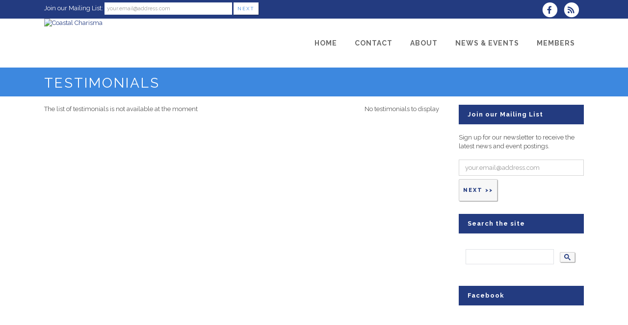

--- FILE ---
content_type: text/css;charset=UTF-8
request_url: https://www.coastalcharisma.com/brostools/special/brostools.css.php?ext=css&broscolour1=%23233b80&broscolour2=%23dddddd&broscolour3=%233d88df&browser=CHROME
body_size: 5944
content:

body, td, th, input, textarea, select, option, caption, legend
{
	font-size:			11px;
	font-family:		arial, helvetica, sans-serif;
	color:				#555;
	accent-color:		#233b80;
}


body
{
	background-color:	white;
}

form
{
	margin:				0;
	padding:			0;
}


th
{
	vertical-align:		bottom;
	text-align:			left;
}

td
{
	vertical-align:		top;
}

/*
 *	To cause table headers to repeat on each printed page.  Must use a thead element, of course!
 */
thead
{
	display:			table-header-group;
}

a:focus
{
	outline:			1px solid #999;
}

input:focus,
textarea:focus,
select:focus
{
	outline:			none;
}

input[type="checkbox"]
{
	height:				13px;
	padding-top:		0;
	padding-bottom:		0;
	margin:				0;
}

::-webkit-input-placeholder			/* WebKit browsers */
{
	color:				#a9a9a9;
}
:-moz-placeholder					/* Mozilla Firefox 4 to 18 */
{
	color:				#a9a9a9;
	opacity:			1;
}
::-moz-placeholder					/* Mozilla Firefox 19+ */
{
	color:				#a9a9a9;
	opacity:			1;
}
:-ms-input-placeholder				/* Internet Explorer 10+ */
{
	color:				#a9a9a9;
}

caption
{
	caption-side:		bottom;
	font-style:			italic;
}

select
{
	border:				1px solid #767676;		/* for Firefox */
}

select, option
{
	background-color:	white;
}

option.selected
{
	font-weight:		bold;
}

option.notstated
{
	font-style:			italic;
	color:				#a9a9a9;
}

/*
 *	Our stuff
 */

table.box
{
	border-collapse:	collapse;
	border:				1px solid #3d88df;
	margin-bottom:		8px;
}
table.box td.boxcorner
{
	background-color:	#233b80;
	width:				15px;
}
table.box td.boxheader
{
	background-color:	#3d88df;
	color:				white;
	font-weight:		bold;
}
table.box td.boxreverse
{
	background-color:	white;
	color:				#3d88df;
	font-weight:		bold;
}
table.box td.boxbody
{
	background-color:	#dddddd;
	padding:			3px;
}

table.view
{
	border-collapse:	collapse;
	border:				1px solid #3d88df;
}
table.view td
{
	padding:			1px;
	border:				0px;
}
table.view td.viewcorn
{
	background-color:	#233b80;
	width:				15px;
}
table.view td.viewtitle
{
	background-color:	#3d88df;
	color:				white;
	font-weight:		bold;
}
table.view td.viewbutts
{
	background-color:	#3d88df;
	text-align:			right;
}
table.view td.viewbody
{
	background-color:	#dddddd;
	padding:			10px;
}

.outform
{
	border-radius:		10px;
	background-color:	#f3f3f3;
	border:				1px solid #ccc;
	border-collapse:	separate;
}
div.outform				/* in case it's a DIV */
{
	border-radius:		0 10px 10px 10px;		/* 0 in top-left because of form tabs */
	min-width:			770px;
	padding:			15px;
	margin-bottom:		1em;
	display:			table;
}
.outform td				/* in case it's a TABLE */
{
	padding:			10px;
}

table.inform
{
	width:				100%;
}
table.inform td
{
	padding:			5px;
}
/* To fix the above for CKeditor */
table.inform td.cke_top,
table.inform td.cke_contents,
table.inform td.cke_bottom
{
	padding:			0;
}

/*
 *	Get cells to display on top of each other
 */
table.inform:not(.inform-exception) > tbody > tr > td
{
	display:			block !important;
	padding:			2px;
}
table.inform > tbody > tr > td:first-child			/* padding above each PAIR of cells */
{
	padding-top:		20px;
}
table.inform > tbody > tr:first-child > td			/* except the first row of the table */
{
	padding-top:		0;
}

/*
 *	Rounded corners, etc
 */
.inform input[type=text],
.inform input[type=password],
.inform input[type=email],
.inform input[type=tel],
.inform input[type=url],
.inform textarea,
.inform select
{
	vertical-align:		middle;
	border-radius:		5px;
	border:				1px solid #bbb;
	padding:			5px;
}

/*
 *	Blue glow on focus
 */
.inform input[type=text]:focus,
.inform input[type=password]:focus,
.inform input[type=email]:focus,
.inform input[type=url]:focus,
.inform textarea:focus,
.inform select:focus
{
	border:				1px solid rgba(81, 203, 238, 1);
	box-shadow:			0 0 5px rgba(81, 203, 238, 1);
	-webkit-box-shadow:	0 0 5px rgba(81, 203, 238, 1);
	-moz-box-shadow:	0 0 5px rgba(81, 203, 238, 1);
}

table.inform textarea
{
	width:				99% !important;
}

.formfield_name,
.formfield_display,
.formfield_form
{
	display:			inline-block;
	vertical-align:		top;
	text-indent:		0;
}

span.broshelp + div.formfield_display,
span.broshelp + div.formfield_form
{
	display:			block;
}

.inform .formfield_locked
{
	font-weight:		bold;
}

.singlecolform input,
.singlecolform select,
.singlecolform textarea
{
	margin-bottom:		15px;
}

/* Another change for CKEditor - turn off the bottom bar that contains the HTML tags path */
#cke_bottom_detail, .cke_bottom
{
	display:			none;
}

textarea.cke_source
{
	white-space:		pre-wrap;
}

.tickbox_table_maxheight
{
	border:				1px solid #ccc;
	padding:			3px;
	max-height:			240px;
	overflow-y:			auto;
}

table.tick
{
	border:				0;
}
table.tick td
{
	padding:			2px;
	border:				0 !important;
}
table.tick td input[type="checkbox"]
{
	margin-top:			4px;
}
table.tick td input[type="radio"]
{
	margin-top:			-2px;
}

.filefield_upload,
.highlightbox
{
	display:			table;
	border:				1px solid #ccc;
	box-shadow:			3px 3px 4px 0px rgba(0, 0, 0, 0.30);
	-webkit-box-shadow:	3px 3px 4px 0px rgba(0, 0, 0, 0.30);
	-moz-box-shadow:	3px 3px 4px 0px rgba(0, 0, 0, 0.30);
	background:			#f8f8f8;
	padding:			10px;
	border-radius:		5px;
	border-collapse:	separate;
}

.filefield_help
{
	margin:				0 0 0 16px;
	font-weight:		bold;
}

.admin2table_head
{
	background-color:	white;
}
.admin2table_odd
{
	background-color:	white;
}
.admin2table_even
{
	background-color:	#eee;
}
.admin2table_pagination
{
	background-color:	white;
}
.dataTables_wrapper .dataTables_filter input
{
	background-color:	white !important;
}
table.dataTable tbody th,
table.dataTable tbody td,
table.dataTable thead th,
table.dataTable thead td
{
 	padding:			3px 10px !important;
}
.dataTables_wrapper .dataTables_info,
.dataTables_filter
{
	color:				white !important;
}
table.dataTable tr.odd
{
	background-color:	#e2e4ff;
}
table.dataTable tr.even
{
	background-color:	white;
}
table.dataTable tr.odd td.sorting_1
{
	background-color:	#d3d6ff !important;
}
table.dataTable tr.even td.sorting_1
{
	background-color:	#eaebff !important;
}
.paging_full_numbers a.paginate_button
{
	border:				1px solid #aaa;
	border-radius:		5px;
	color:				#333 !important;
	cursor:				pointer;
	margin:				0 3px;
	padding:			2px 5px;
	background-color:	#ddd;
}
.dataTables_wrapper .dataTables_paginate .paginate_button
{
	padding:			2px 5px !important;
}
.paging_full_numbers a.paginate_button:hover
{
	background-color:	#ccc;
	text-decoration:	none;
}
.admintable_top #admintable_info,
.admintable_top .dataTables_info
{
	padding-top:		0 !important;
}
.dataTables_filter
{
	padding-left:		20px;
}
.admin2_center
{
	text-align:			center;
}
.admin2_right
{
	text-align:			right;
}
.admin2searchicons
{
	float:				left;
	width:				30px;
	text-align:			right;
}
.admin2_reset
{
	text-align:			right;
	margin-bottom:		4px;
}
.admin2_reset a
{
	text-decoration:	none;
}

.calcat
{
	background-color:	#3d88df;
	border-collapse:	collapse;
	border:				1px solid #3d88df;
	margin-bottom:		3px;
}
.calcathead
{
	color:				white;
	font-weight:		bold;
	text-align:			center;
	padding:			1px;
}
.calcathead a
{
	color:				white;
	font-weight:		normal;
	font-size:			0.8em;
}
.calcatbody
{
	text-align:			center;
	font-size:			0.7em;
	padding:			1px;
}

table.cal
{
	width:				100%;
	background-color:	#3d88df;
	border:				1px solid #3d88df;
	border-collapse:	collapse;
	clear:				both;
}
table.cal td
{
	padding:			3px;
}
.calnav
{
	background-color:	#dddddd;
}
.caldays
{
	background-color:	#3d88df;
	font-weight:		bold;
	color:				white;
}
.calline
{
	background-color:	#233b80;
}
.calline td
{
	text-align:			center;
	color:				white;
}
.caltoday
{
	border:				1px solid #3d88df;
	font-weight:		bold;
	background-color:	white;
	height:				70px;
	color:				#233b80;
	font-size: 15px;
}
.calpast
{
	border:				1px solid #3d88df;
	font-weight:		bold;
	background-color:	#dddddd;
	height:				70px;
}
.calfuture
{
	border:				1px solid #3d88df;
	font-weight:		bold;
	background-color:	white;
	height:				70px;
}
.dayevent
{
	padding:			3px;
	font-size:			9px;
	margin-bottom:		3px;
	line-height:		normal;
}
#evlist_main
{
	background-color:	#3d88df;
}
#evlist_main th
{
	color:				white;
}

.graphbar
{
	background-color:	#3d88df;
}
.graphno
{
	color:				#3d88df;
	font-weight:		bold;
	font-size:			1.1em;
}

.smalltext
{
	font-size:			0.8em;
}

.hozline
{
	clear:				both;
	display:			block;
	background-color:	#233b80;
	border:				0;
}

.mand
{
	color:				red;
	font-weight:		bold;
}

.bold
{
	font-weight:		bold;
}

.redbold,
tr.greenbold td
{
	color:				red;
	font-weight:		bold;
}
.greenbold,
tr.greenbold td
{
	color:				green;
	font-weight:		bold;
}
.orangebold
{
	color:				orange;
	font-weight:		bold;
}

/* use a span, not a div */
.broshelp
{
	display:			inline-block;
	color:				#555;
	background-color:	#fff2a8;
	background-image:	url(/brostools/images/info.gif);
	background-repeat:	no-repeat;
	background-position:5px 3px;
	border:				1px solid orange;
	font-size:			0.8em;
	line-height:		normal;
	padding:			4px 4px 4px 22px;
	margin:				4px 0;
}
.broshelp_full
{
	display:			inline-block;
	color:				#555;
	background-color:	#fff2a8;
	background-image:	url(/brostools/images/info.gif);
	background-repeat:	no-repeat;
	background-position:5px 3px;
	border:				1px solid orange;
	font-size:			1.0em;
	line-height:		1.4em;
	padding:			4px 4px 4px 22px;
	margin:				4px 0;
}

/* use a span, not a div */
.bros_note
{
	display:			inline-block;
	color:				#555;
	background-color:	#ffc4c4;
	background-image:	url(/brostools/images/exclamation.gif);
	background-repeat:	no-repeat;
	background-position:5px 3px;
	border:				1px solid red;
	font-size:			0.8em;
	line-height:		normal;
	padding:			4px 4px 4px 25px;
	margin:				4px 0;
}

.bros_mess
{
	font-weight:		bold;
	margin:				10px 0;
	overflow:			hidden;

	color:				#ff2600;
	border: 1px solid	#ff2600;
	background-color:	#ff9d9d;
}
.bros_mess_internal
{
	margin:			6px;
}
.noerror
{
	color:				green;
	border:				1px solid green;
	background-color:	#83ff75;
}
.bros_warning
{
	color:				#555;
	border:				1px solid orange;
	background-color:	#fff2a8;
}
.closemess
{
	position:			relative;
    cursor:				hand;
    cursor:				pointer;
	float:				right;
	background:			url(/brostools/images/close-button.png) no-repeat;
	width:				17px;
	height:				16px;
}
.closemess_fa
{
	position:			relative;
    cursor:				hand;
    cursor:				pointer;
	float:				right;
	color:				black;
}

#reorderhelp
{
	font-weight:		bold;
	margin:				10px 0;
}
#sortme
{
	clear:				both;
}
#sortme li
{
	border:				1px solid #777;
	background-color:	#eee;
	padding:			3px;
	margin-bottom:		2px;
	cursor:				pointer;
}
#sortme img
{
	vertical-align:		top;
}

.shadow
{
	-moz-box-shadow:	3px 3px 4px #444;
	-webkit-box-shadow:	3px 3px 4px #444;
	box-shadow:			3px 3px 4px #444;

	/* For IE 8 */
	-ms-filter:			"progid:DXImageTransform.Microsoft.Shadow(Strength=4, Direction=135, Color='#444444')";
	/* For IE 5.5 - 7 */
	filter:				progid:DXImageTransform.Microsoft.Shadow(Strength=4, Direction=135, Color='#444444');
}

/*
 *	Form AJAX search
 */
#hover_details .td_label{
	font-weight: bold;
	width: 130px;
}
#hover_details td{
	padding: 6px;
}
.floatingsearch
{
	display:			none;
	position:			absolute;
	border-top:			1px solid black;
	border-bottom:		2px solid black;
	border-left:		1px solid black;
	border-right:		2px solid black;
	background-color:	white;
	width:				340px;
	padding:			4px;
}
.floatingresults
{
	height: 			250px;
	overflow:			auto;
	width:				100%;
	border-top:			1px solid black;
	margin-top:			3px;
	border-bottom:		1px solid black;
	margin-bottom:		3px;
}

/*
 *	For image_view.inc.php
 */
.bros_imgview_outer
{
	float:				left;
	background-color:	#ccc;
	margin:				3px;
	text-align:			center;
	page-break-inside:	avoid;
}
.bros_imgview_inner
{
	background-color:	white;
}
.bros_imgview_header
{
	overflow:			hidden;
}
.bros_imgview_img
{
}
.bros_imgview_footer
{
	overflow:			hidden;
}
.bros_imgview_exceeds
{
}

/*
 *	neatbox
 */
.neatbox
{
	margin-top:			7px;
	margin-bottom:		7px;
}
.neatbox_header
{
	background:			url('/brostools/images/neatbox_header.gif') top center repeat-x #525252;
	color:				white;
	padding:			6px 14px;
	font-weight:		bold;
	font-size:			11px;
}
.neatbox_body
{
	background:			url('/brostools/images/neatbox_body.gif') top center repeat-x #fff;
	border:				1px solid #ccc;
	padding:			14px;
	line-height: 		1em;
}

/*
 *	Rounded-corners box (a la BarbershopTags)
 *
 *	class defs for headings (h1, h2, etc) should go into each site's styles.css
 */
.cssbox, .cssbox_wide, .cssbox_body, .cssbox_head, .cssbox_head .head_content, .cssbox_head .head_no_content
{
	background: transparent url(/brostools/images/rounded.gif) no-repeat bottom right;
}
.cssbox
{
	width:					275px !important;	/* intended total box width - padding-right(next) */
	width:					270px;				/* IE Win = width - padding */
	padding-right:			5px;				/* the gap on the right edge of the image (not content padding) */
	margin: 				0px;				/* use to position the box */
}
.cssbox_wide
{
	width:					575px !important;	/* intended total box width - padding-right(next) */
	width:					570px;				/* IE Win = width - padding */
	padding-right:			5px;				/* the gap on the right edge of the image (not content padding) */
	margin: 				0px;				/* use to position the box */
}
.cssbox_head
{
	background-position:	top right;
	margin-right:			-5px;				/* pull the right image over on top of border */
	padding-right:			20px;				/* right-image-gap + right-inside padding */
	font-size:				1.1em;
	font-weight:			bold;
}
.cssbox_head .head_content
{
	background-position:	top left;
	margin:					0;					/* reset main site styles*/
	border:					0;					/* ditto */
	padding:				15px 0 10px 20px;	/* padding-left = image gap + interior padding ... no padding-right */
	height:					auto !important;
	height:					1%;					/* IE Holly Hack */
}
.cssbox_head .head_no_content
{
	background-position:	top left;
	margin:					0;					/* reset main site styles*/
	border:					0;					/* ditto */
	padding:				1px 0 10px 20px;	/* padding-left = image gap + interior padding ... no padding-right */
	height:					auto !important;
	height:					1%;					/* IE Holly Hack */
}
.cssbox_body
{
	background-position:	bottom left;
	margin-right:			15px;				/* interior-padding right */
	padding:				1px 0 15px 20px;	/* mirror .cssbox_head right/left */
}

/*
 *	Admin2 datatables
 */
.admintable_wrapper
{
	margin-top:			7px;
	margin-bottom:		7px !important;
	border:				1px solid #999;
	border-top:			0;
	clear:				both;
}
.admintable_top
{
	background:			url('/brostools/images/neatbox_header.gif') top center repeat-x #525252;
	color:				white;
	padding:			6px 14px;
	font-weight:		bold;
	font-size:			11px;
	height:				22px;
}
.admintable_bottom
{
	background:			url('/brostools/images/neatbox_body.gif') top center repeat-x #fff;
	padding:			12px 10px 0px 10px;
	min-height:			28px;
}
.admintable thead
{
	background-color:	white;
}
#admintable_info
{
	margin-top:			4px;
}
#admintable_length
{
	margin-top:			3px;
}

table.dataTable.dtr-inline.collapsed > tbody > tr > td.dtr-control,
table.dataTable.dtr-inline.collapsed > tbody > tr > th.dtr-control
{
	/*
	 *	Meanings
	 *
	5px    = the "left" property of the "plus" icon
	0.15em = left border of the "plus" icon
	1em    = width of the "plus" icon
	0.15em = right border of the "plus" icon
	5px    = extra space we want to add to the right of the "plus" icon
	 */
	padding-left:		calc(5px + 0.15em + 1em + 0.15em + 5px) !important;
}

.brostable
{
	border-collapse:	collapse;
}
.brostable td,
.brostable th
{
	border:				1px solid #ddd;
	padding:			3px;
}
.brostable th
{
	font-weight:		bold;
}
.brostable_header
{
	background-color:	#ddd;
}

@media (max-width: 600px)
{
	.brostableresp:not(.brostableresp-exception) > tbody > tr > td
	{
		display:			block !important;
		padding:			2px;
	}
	.brostableresp > tbody > tr > td:first-child			/* padding above each PAIR of cells */
	{
		padding-top:		20px;
	}
	.brostableresp > tbody > tr:first-child > td			/* except the first row of the table */
	{
		padding-top:		0;
	}
}

.jqt_tooltip
{
	display:			none;
	background-color:	white;
	padding:			10px;
	border-color:		#bbb;
}
div.jqt_tooltip
{
	border-width:		1px;
	border-style:		solid;
	width:				300px;
}

.nowrap
{
	white-space:		nowrap;
}

#fcexpBut
{
	text-align:			center;
	margin:				20px 0 8px 0;
}

/*
 *	CKEditor editables are automatically set with the "cke_editable" class
 *	plus cke_editable_(inline|themed) depending on the editor type.
 */

.cke_editable.cke_editable_inline
{
	cursor:				pointer;
}

/*
 *	Once an editable element gets focused, the "cke_focus" class is added to it
 */
.cke_editable.cke_editable_inline.cke_focus
{
	box-shadow:			inset 0px 0px 20px 3px #888, inset 0 0 1px #000;
	outline:			none;
	cursor:				text;
}

/*
 *	Avoid pre-formatted overflows inline editable
 */
.cke_editable_inline pre
{
	white-space:		pre-wrap;
	word-wrap:			break-word;
}

.ui-widget-content a
{
	text-decoration:	underline;
	font-weight:		bold;
}

.ui-widget-content a:hover
{
	text-decoration:	none;
}

#pleasewait
{
	display:	none;
	position:	fixed;
	z-index:	1100;
	top:		0;
	left:		0;
	height:		100%;
	width:		100%;
	background-image:		url('/brostools/images/pleasewait.gif');
	background-color:		white;
	background-repeat:		no-repeat;
	background-position:	50% 50%;
	opacity:	0.50;
	-ms-filter:	progid:DXImageTransform.Microsoft.Alpha(Opacity = 50);
	filter:		alpha(opacity = 50);
}

.shortcode_error
{
	font-weight:		bold;
	color:				red;
}

select
{
	max-width:			400px;
}
option
{
	max-width:			371px;
}

.input_colorpicker .ui-button-text-only .ui-button-text
{
	background-color:	#ddd;
	padding:			0;
	line-height:		0.5em;
}

/*
 *	Text in a table cell rotated 90 degrees (printed vertically)
 *	HTML needs to look like this (can be th OR td):   <th><div class="vertical-text"><div class="vertical-text__inner">My Text</div></div></th>
 */
.vertical-text
{
	display:			inline-block;
	overflow:			hidden;
	width:				1.5em;
}
.vertical-text__inner
{
	display:			inline-block;
	white-space:		nowrap;
	line-height:		1.5em;

	-webkit-transform:	translate(0,100%) rotate(-90deg);
	-moz-transform:		translate(0,100%) rotate(-90deg);
	-ms-transform:		translate(0,100%) rotate(-90deg);
	-o-transform:		translate(0,100%) rotate(-90deg);
	transform:			translate(0,100%) rotate(-90deg);

	-webkit-transform-origin:	0 0;
	-moz-transform-origin:		0 0;
	-ms-transform-origin:		0 0;
	-o-transform-origin:		0 0;
	transform-origin:			0 0;

	/* Should be unset in IE9+ I think. */
	filter:				progid:DXImageTransform.Microsoft.BasicImage(rotation=3);
}
/* This element stretches the parent to be square by using the mechanics of vertical margins  */
.vertical-text__inner:after
{
	content:		"";
	display:		block;
	margin:			-1.5em 0 100%;
}

.cursor_hand
{
    cursor:			hand;
    cursor:			pointer;
}

.inactive
{
	background-color:	#ffa8a8;
	color:#000;
}

.inactive a,
.inactive td
{
	color:				#000;
}

.multiselect
{
	max-width:			none;
	width:				650px;
	height:				200px;
}

.jsignature
{
	width:				700px;
	border:				2px dotted #000;
	background-color:	#D3D3D3;
}

.ui-timepicker-div [data-icon]::before
{
	content:			'';

}

.checkout_button
{
	-moz-user-select:	none;
	background-image:	linear-gradient(#28A0E5, #015E94);
	border:				0 none !important;
	border-radius:		5px !important;
	box-shadow:			0 1px 0 rgba(0, 0, 0, 0.2);
	cursor:				pointer;
	display:			inline-block;
	overflow:			hidden;
	text-decoration:	none !important;
	visibility:			visible !important;
	padding:			8px 15px !important;
	color:				#fff !important;
	font-weight:		bold;
}

.bros_filelink td
{
	border:				none !important;
}

@media only screen and (max-width: 767px)
{
	.dataTables_info
	{
		display:		none;
	}
}

.show_password_button
{
	font-size:			1.2em;
	cursor:				pointer;
	cursor:				hand;
}

#hover_details
{
	position: 			fixed;
	display:			none;
	min-width:			360px;
	height:				300px;
	overflow: 			auto;
	background-color: 	rgb(255, 255, 200);
	z-index: 			99999;
	padding:			15px;
	border:				1px dashed #333;
}

.fa-lower-right
{
    left:				0.4em !important;
    top:				0.8em !important;
}
.fa-upper-left
{
    left:				0em !important;
    top:				0.3em !important;
}
.fa-stack-17x
{
    font-size:			1.7em;
}
.fa-stack-sizefix
{
    height:				inherit;
    padding-top:		1.7em;
    font-size:			0.5em;
}
.fa-stack
{
	line-height:		2em !important;
}

.fabtn_wrapper
{
	position:			relative;
}
.fabtn_wrapper input,
.fabtn_wrapper button
{
	-webkit-appearance: none;			/* Remove default fancy styling for Safari/Chrome on MacOS (and iPad) */
    padding-left:		1.8em;
}
.fabtn_wrapper:after
{
	font-family:		"Font Awesome 5 Free";
	font-size:			1em;
	position:			absolute;
	left:				0.8em;
	top:				-0.1em;
	pointer-events:		none;
}

.add_button_float_right
{
	float:				right;
	text-align:			right;
}

.video_iframe
{
	width:				100%;
	min-width:			700px;
	height:				400px;
	border:				0;
}

/*
 *	Customise jQuery UI
 */

.ui-dialog
{
	max-width:			100%;
}

.ui-dialog-titlebar,
.ui-widget-header
{
	color:				white !important;
}

.ui-corner-all,
.ui-corner-bottom,
.ui-corner-left,
.ui-corner-top,
.ui-corner-right,
.ui-corner-tl,
.ui-corner-bl,
.ui-corner-tr,
.ui-corner-br
{
	border-radius:			0 !important;
	-webkit-border-radius:	0 !important;
	-khtml-border-radius:	0 !important;
	-moz-border-radius:		0 !important;
}

.ui-widget-header
{
	border:				0 !important;
}

.ui-dialog,
.ui-datepicker
{
	padding:			0 !important;
}

/*	END Customise jQuery UI */

.bros-google-map
{
	max-width:			100%;
}

.fusion_chart_wrapper
{
	text-align:			center;
}

/* Doesn't seem to have any effect on Chrome */
@media print
{
	body, td, th, input, textarea, select, option, caption, legend
	{
		color:			rgba(0, 0, 0, 1) !important;
		-webkit-print-color-adjust:		exact !important;
	}
}

.cke_float .cke_button__ajaxsave::before
{
	content:			"SAVE";
	display:			inline-block;
	padding-left:		5px;
	padding-right:		5px;
	padding-top:		0px;
	font-weight:		bold;
	font-size:			15px;
}

#cc-main .cm__btn
{
	background-color:	#233b80;
}

@media print
{
	::-webkit-scrollbar
	{
		display: none;
	}
}

[data-flmngr-element-id="toolbar__unsplash"],
[data-flmngr-element-id="toolbar__file_edit"]
{
	display:			none !important;
}
